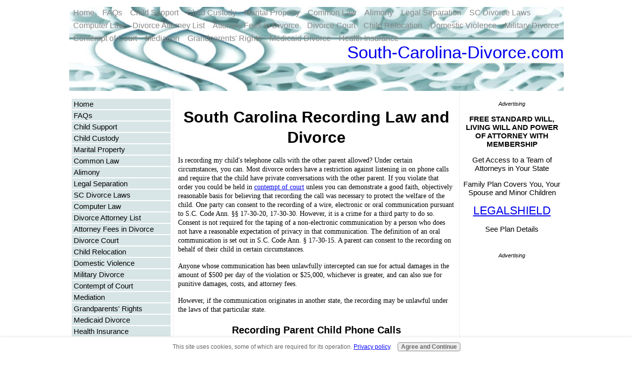

--- FILE ---
content_type: text/html; charset=UTF-8
request_url: https://www.south-carolina-divorce.com/recording-law.html
body_size: 4847
content:
<!DOCTYPE HTML>
<html>
<head><meta http-equiv="content-type" content="text/html; charset=UTF-8"><title>South Carolina Recording Law and Divorce</title><meta name="description" content="Phone Recording Law in South Carolina as it relates to divorce and child custody"><meta id="viewport" name="viewport" content="width=device-width, initial-scale=1, maximum-scale=1, minimum-scale=1">
<link href="/sd/support-files/style.css" rel="stylesheet" type="text/css">
<!-- start: tool_blocks.sbi_html_head -->
<link rel="canonical" href="https://www.south-carolina-divorce.com/recording-law.html"/>
<meta property="og:title" content="South Carolina Recording Law and Divorce"/>
<meta property="og:description" content="Phone Recording Law in South Carolina as it relates to divorce and child custody"/>
<meta property="og:type" content="article"/>
<meta property="og:url" content="https://www.south-carolina-divorce.com/recording-law.html"/>
<!-- SD --><link rel="preconnect" href="https://fonts.gstatic.com/" crossorigin>
<script>var https_page=0</script>
<script src="https://www.south-carolina-divorce.com/sd/support-files/gdprcookie.js" async defer></script><!-- end: tool_blocks.sbi_html_head -->
<!-- start: shared_blocks.3175923#end-of-head -->
<meta name="city" content="Greenville, Pickens, Easley, Laurens, Seneca, Charleston"/>
<meta name="state" content="South Carolina"/>
<meta name=”keywords” content=”divorce, laws, attorney" />
<!-- end: shared_blocks.3175923#end-of-head -->
<script>var FIX=FIX||{};</script>
</head>
<body class="responsive">
<div id="PageWrapper" class="modern">
<div id="HeaderWrapper">
<div id="Header">
<div class="Liner">
<div class="WebsiteName">
<a href="/">South-Carolina-Divorce.com</a>
</div>
<!-- start: shared_blocks.3175855#top-of-header -->
<!-- start: tool_blocks.navbar.horizontal.left --><div class="ResponsiveNavWrapper">
<div class="ResponsiveNavButton"><span>Menu</span></div><div class="HorizontalNavBarLeft HorizontalNavBar HorizontalNavBarCSS ResponsiveNav"><ul class="root"><li class="li1"><a href="/">Home</a></li><li class="li1"><a href="/FAQs.html">FAQs</a></li><li class="li1"><a href="/child-support.html">Child Support</a></li><li class="li1"><a href="/child-custody.html">Child Custody</a></li><li class="li1"><a href="/marital-property.html">Marital Property</a></li><li class="li1"><a href="/common-law.html">Common Law</a></li><li class="li1"><a href="/alimony.html">Alimony</a></li><li class="li1"><a href="/legal-separation.html">Legal Separation</a></li><li class="li1"><a href="/divorce-laws.html">SC Divorce Laws</a></li><li class="li1"><a href="/recording-law.html">Computer Law</a></li><li class="li1"><a href="/attorney.html">Divorce Attorney List</a></li><li class="li1"><a href="/attorney-fees.html">Attorney Fees in Divorce</a></li><li class="li1"><a href="/divorce-trial.html">Divorce Court</a></li><li class="li1"><a href="/relocation.html">Child Relocation</a></li><li class="li1"><a href="/criminal-domestic-violence.html">Domestic Violence</a></li><li class="li1"><a href="/military-divorce.html">Military Divorce</a></li><li class="li1"><a href="/contempt.html">Contempt of Court</a></li><li class="li1"><a href="/mediation.html">Mediation</a></li><li class="li1"><a href="/grandparents-rights.html">Grandparents' Rights</a></li><li class="li1"><a href="/Medicaid-Divorce.html">Medicaid Divorce</a></li><li class="li1"><a href="/health-insurance.html">Health Insurance</a></li></ul></div></div>
<!-- end: tool_blocks.navbar.horizontal.left -->
<!-- end: shared_blocks.3175855#top-of-header -->
<!-- start: shared_blocks.3175845#bottom-of-header -->
<!-- end: shared_blocks.3175845#bottom-of-header -->
</div><!-- end Liner -->
</div><!-- end Header -->
</div><!-- end HeaderWrapper -->
<div id="ColumnsWrapper">
<div id="ContentWrapper">
<div id="ContentColumn">
<div class="Liner">
<!-- start: shared_blocks.3175842#above-h1 -->
<!-- end: shared_blocks.3175842#above-h1 -->
<h1 style="text-align: center">South Carolina Recording Law and Divorce</h1>
<!-- start: shared_blocks.3175930#below-h1 -->
<!-- end: shared_blocks.3175930#below-h1 -->
<p><span style="font-family: Verdana, Geneva;font-size: 14px;">Is recording my child's telephone calls with the other parent allowed? Under certain circumstances, you can. Most divorce orders have a restriction against listening in on phone calls and require that the child have private conversations with the other parent. If you violate that order you could be held in </span><a href="https://www.south-carolina-divorce.com/contempt.html"><span style="font-family: Verdana, Geneva;font-size: 14px;">contempt of court</span></a><span style="font-family: Verdana, Geneva;font-size: 14px;"> unless you can demonstrate a good faith, objectively reasonable basis for believing that recording the call was necessary to protect the welfare of the child. One party can consent to the recording of a wire, electronic or oral communication pursuant to S.C. Code Ann. §§ 17-30-20, 17-30-30. However, it is a crime for a third party to do so. Consent is not required for the taping of a non-electronic communication by a person who does not have a reasonable expectation of privacy in that communication. The definition of an oral communication is set out in S.C. Code Ann. § 17-30-15. A parent can consent to the recording on behalf of their child in certain circumstances.
</span></p><p><span style="font-family: Verdana, Geneva;font-size: 14px;">Anyone whose communication has been unlawfully intercepted can sue for actual damages in the amount of $500 per day of the violation or $25,000, whichever is greater, and can also sue for punitive damages, costs, and attorney fees.
</span></p><p><span style="font-family: Verdana, Geneva;font-size: 14px;">However, if the communication originates in another state, the recording may be unlawful under the laws of that particular state.
</span></p>
<!-- start: shared_blocks.3175921#below-paragraph-1 --><!-- end: shared_blocks.3175921#below-paragraph-1 -->
<h3 style="text-align: center">Recording Parent Child Phone Calls</h3>
<p style="text-align: left;"><span style="font-family: Verdana, Geneva;font-size: 14px;">[A]s long as the guardian has a good faith, objectively reasonable basis for believing that it is necessary and in the best interest of the child to consent on behalf of his or her minor child to the taping of telephone conversations, the guardian may vicariously consent on behalf of the child to the recording.</span><a href="http://www.sccourts.org/opinions/HTMLFiles/SC/27142.pdf" onclick="return FIX.track(this);"><span style="font-family: Verdana, Geneva;font-size: 14px;"> South Carolina Recording Case Law.</span></a></p><p style="text-align: left;"><span style="font-family: Verdana, Geneva;font-size: 14px;">The court is going to require that you show that the recording was necessary to protect the child, not just to be used for evidence in a custody action. This is going to be a high burden of proof in order for you to avoid any criminal or contempt of court liability.&#xa0; <br/></span></p><p style="text-align: center;"> <a href="https://www.south-carolina-divorce.com/contact.html" onclick="return FIX.track(this);">CLICK HERE TO CONTACT A FAMILY LAW ATTORNEY</a> </p><p>.
</p>
<p style="text-align: center"><b>NOTICE !!! ONLY AN ATTORNEY LICENSED IN YOUR STATE CAN PROVIDE YOU WITH LEGAL ADVICE</b></p>
<br>
<br>
<div class="ja-gadget-virtual-assistant-inline cleanslate">
<link rel="stylesheet" href="https://components.justanswer.com/css/ja-gadget-virtual-assistant-inline"/>
<script src="https://components.justanswer.com/js/ja-gadget-virtual-assistant-config,ja-gadget-virtual-assistant-inline"></script>
<script>(function(){require("ja-gadget-virtual-assistant-inline")((function(){var scripts=document.querySelectorAll('script[src="https://components.justanswer.com/js/ja-gadget-virtual-assistant-config,ja-gadget-virtual-assistant-inline"]');return scripts[scripts.length-1].parentNode})(),require("ja-gadget-virtual-assistant-config")({"partner":"US","affiliateId":"ho|3906|1834","profile":"family-law","settings":"default","size":"default - 300x250","showCopyright":false,"trackingPixels":{"transition":"https://trk.justanswer.com/aff_c?offer_id=2&aff_id=3906&file_id=1834"}})).initialize();})();</script>
</div><img src="https://trk.justanswer.com/aff_i?offer_id=2&aff_id=3906&file_id=1834" width="0" height="0" style="position:absolute;visibility:hidden;" border="0"/>
<p>
<br/>
</p><p style="text-align: center"><b>NOTICE!!!</b></p><p>
<b>This may be considered AN ADVERTISEMENT or Advertising Material under the Rules of Professional Conduct governing South Carolina lawyers.</b> Under no circumstance will South Carolina Divorce be held liable for any loss or damage caused by a visitor's reliance on information obtained through this web site or any other communication from us. It is the responsibility of each individual visitor to evaluate the accuracy, completeness or usefulness of any information, opinion, advice or other content. This site is intended to provide you only with general information. However, there is no guarantee that this information is comprehensive or accurate. South Carolina Divorce does <b>NOT</b> provide<b> legal, financial, or tax advice.</b> Please consult a professional in these areas. Only an attorney licensed in your state can provide you with legal advice. Links and Ads to third party sites are here for the convenience of site visitors only. <b>The content of any third party site which visit via a link from this site is solely the responsibility of the provider of that web site.</b>&#xa0;
</p>
</div><!-- Auto-inserted closing tag because there is an unbalanced DIV tag above! -->
<!-- start: shared_blocks.3175860#above-socialize-it -->
<!-- end: shared_blocks.3175860#above-socialize-it -->
<!-- start: shared_blocks.3175844#socialize-it -->
<!-- start: tool_blocks.faceit_comment -->
<!-- end: tool_blocks.faceit_comment -->
<!-- end: shared_blocks.3175844#socialize-it -->
<!-- start: shared_blocks.3175853#below-socialize-it -->
<!-- end: shared_blocks.3175853#below-socialize-it -->
</div><!-- end Liner -->
</div><!-- end ContentColumn -->
</div><!-- end ContentWrapper -->
<div id="NavWrapper">
<div id="NavColumn">
<div class="Liner">
<!-- start: shared_blocks.3175932#top-of-nav-column -->
<!-- end: shared_blocks.3175932#top-of-nav-column -->
<!-- start: shared_blocks.3175925#navigation -->
<!-- start: tool_blocks.navbar --><div class="Navigation"><ul><li class=""><a href="/">Home</a></li><li class=""><a href="/FAQs.html">FAQs</a></li><li class=""><a href="/child-support.html">Child Support</a></li><li class=""><a href="/child-custody.html">Child Custody</a></li><li class=""><a href="/marital-property.html">Marital Property</a></li><li class=""><a href="/common-law.html">Common Law</a></li><li class=""><a href="/alimony.html">Alimony</a></li><li class=""><a href="/legal-separation.html">Legal Separation</a></li><li class=""><a href="/divorce-laws.html">SC Divorce Laws</a></li><li class=""><a href="/recording-law.html">Computer Law</a></li><li class=""><a href="/attorney.html">Divorce Attorney List</a></li><li class=""><a href="/attorney-fees.html">Attorney Fees in Divorce</a></li><li class=""><a href="/divorce-trial.html">Divorce Court</a></li><li class=""><a href="/relocation.html">Child Relocation</a></li><li class=""><a href="/criminal-domestic-violence.html">Domestic Violence</a></li><li class=""><a href="/military-divorce.html">Military Divorce</a></li><li class=""><a href="/contempt.html">Contempt of Court</a></li><li class=""><a href="/mediation.html">Mediation</a></li><li class=""><a href="/grandparents-rights.html">Grandparents' Rights</a></li><li class=""><a href="/Medicaid-Divorce.html">Medicaid Divorce</a></li><li class=""><a href="/health-insurance.html">Health Insurance</a></li></ul></div>
<!-- end: tool_blocks.navbar -->
<!-- end: shared_blocks.3175925#navigation -->
<!-- start: shared_blocks.3175934#bottom-of-nav-column -->
<!-- end: shared_blocks.3175934#bottom-of-nav-column -->
</div><!-- end Liner -->
</div><!-- end NavColumn -->
</div><!-- end NavWrapper -->
<div id="ExtraWrapper">
<div id="ExtraColumn">
<div class="Liner">
<!-- start: shared_blocks.3175847#top-extra-default -->
<!-- end: shared_blocks.3175847#top-extra-default -->
<!-- start: shared_blocks.3175928#extra-default-nav -->
<p style="text-align: center;"><span style="font-size: 11px;"><em>Advertising</em></span><br/></p><p style="text-align: center;"><b>FREE STANDARD WILL, LIVING WILL AND POWER OF ATTORNEY WITH MEMBERSHIP</b></p>
<p style="text-align: center;">Get Access to a Team of Attorneys in Your State </p>
<p style="text-align: center;">Family Plan Covers You, Your Spouse and Minor Children<br/></p><p style="text-align: center;"><a href="https://carolynpatterson.wearelegalshield.com/" onclick="return FIX.track(this);"><span style="font-size: 23px;">LEGALSHIELD</span></a></p><p style="text-align: center;">See Plan Details</p><p style="text-align: center;"><br/><span style="font-size: 19px;"><span style="font-size: 11px;"><em>Advertising</em></span></span></p>
<!-- end: shared_blocks.3175928#extra-default-nav -->
<!-- start: shared_blocks.3175850#bottom-extra-default -->
<!-- end: shared_blocks.3175850#bottom-extra-default -->
</div><!-- end Liner -->
</div><!-- end NavColumn -->
</div><!-- end NavWrapper -->
</div><!-- end ColumnsWrapper -->
<div id="FooterWrapper">
<div id="Footer">
<div class="Liner">
<!-- start: shared_blocks.3175846#above-bottom-nav -->
<br/><p style="text-align: center;">Copyright (c) 2010-2020 South-Carolina-Divorce.com. All Rights Reserved.</p><br/>
<!-- end: shared_blocks.3175846#above-bottom-nav -->
<!-- start: shared_blocks.3175849#bottom-navigation -->
<!-- end: shared_blocks.3175849#bottom-navigation -->
<!-- start: shared_blocks.3175843#below-bottom-nav -->
<!-- end: shared_blocks.3175843#below-bottom-nav -->
<!-- start: shared_blocks.3175848#footer -->
<!-- end: shared_blocks.3175848#footer -->
</div><!-- end Liner -->
</div><!-- end Footer -->
</div><!-- end FooterWrapper -->
</div><!-- end PageWrapper -->
<script src="/sd/support-files/fix.js"></script>
<script>FIX.doEndOfBody();</script>
<script src="/sd/support-files/design.js"></script>
<!-- start: tool_blocks.sbi_html_body_end -->
<script>var SS_PARAMS={pinterest_enabled:false,googleplus1_on_page:false,socializeit_onpage:false};</script><style>.g-recaptcha{display:inline-block}.recaptcha_wrapper{text-align:center}</style>
<script>if(typeof recaptcha_callbackings!=="undefined"){SS_PARAMS.recaptcha_callbackings=recaptcha_callbackings||[]};</script><script>(function(d,id){if(d.getElementById(id)){return;}var s=d.createElement('script');s.async=true;s.defer=true;s.src="/ssjs/ldr.js";s.id=id;d.getElementsByTagName('head')[0].appendChild(s);})(document,'_ss_ldr_script');</script><!-- end: tool_blocks.sbi_html_body_end -->
<!-- Generated at 19:32:12 28-Nov-2022 with basic_white_nce_responsive_2 v145 -->
</body>
</html>
